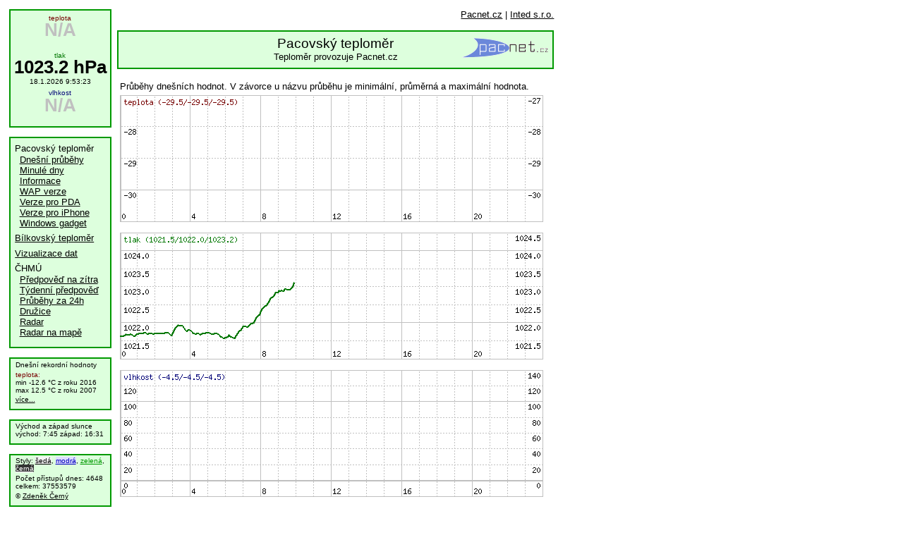

--- FILE ---
content_type: text/html
request_url: http://teplomer.pacnet.cz/?zobrazit=prubehy&denod=16.6.2024&dendo=18.6.2024&velikost=250x200
body_size: 3052
content:
<!DOCTYPE HTML PUBLIC "-//W3C//DTD HTML 4.01 Transitional//EN">
<html>
<head>
	<meta http-equiv="content-type" content="text/html; charset=windows-1250">
	<link rel="stylesheet" href="teplomer.css" type="text/css">
	<link rel="stylesheet" href="teplomeru_zelena.css" type="text/css">
	<link rel="shortcut icon" href="favicon_zelena.ico">
	<link rel="alternate" type="application/rss+xml" href="http://teplomer.pacnet.cz/rss.php" title="Pacovský teploměr">		
	<title>Pacovský teploměr</title>
</head>


<body class="pozadi">


<div class="pteplota ramecek">
	<div>
	<div class="teplota0 barva1">
		teplota
	</div>
	<div class="teplota1 barva9">
		N/A
	</div>
	<div class="teplota2 barva8">
		&nbsp;		
	</div>
	</div>	
	
	<div>
	<div class="teplota0 barva2">
		tlak
	</div>
	<div class="teplota1 ">
		1023.2&nbsp;hPa
	</div>
	<div class="teplota2 ">
		18.1.2026&nbsp;9:53:23		
	</div>
	</div>	
	
	<div>
	<div class="teplota0 barva3">
		vlhkost
	</div>
	<div class="teplota1 barva9">
		N/A
	</div>
	<div class="teplota2 barva8">
		&nbsp;		
	</div>
	</div>	
	</div>

<div class="ptabulka">



<table class="ptabulka"><tr><td>	
<div style="text-align:center"> 
		<!-- <a href="http://www.pacnet.cz/index.php?p=page&id=tv"><img src="http://www.pacnet.cz/img/CARTOON_300x250_CZ.gif" border="0" alt="Pacnet.cz - Sledování TV" title="Pacnet.cz - Sledování TV" width="300" height="250"></a>-->
		<!-- <a href="http://www.dogamusic.cz/"><img src="DOGA-2014-200-piv-zdarma_128.gif" border="0" alt="Doga v Pacově" title="Doga v Pacově" width="435" height="150"></a> -->
		<!-- <iframe src=http://files.bannersnack.com/iframe/embed.html?hash=bzpabs53&amp;wmode=transparent&amp;t=1352989763 width="435" height="150" seamless="seamless" scrolling="no" frameborder="0" allowtransparency="true"></iframe>-->
		<!--<br>--> 
		<!-- reklama--> 
	</div> 
	<div style="text-align:right">
		<a href="https://www.pacnet.cz/">Pacnet.cz</a> | <a href="https://www.inted.cz/">Inted s.r.o.</a>
	</div><br>
	<div class="pnadpis ramecek">
		<div class="minmax">	
			<h1>Pacovský teploměr</h1>
			<h2>Teploměr provozuje Pacnet.cz</h2>
			<a style="position:relative; top:-2.7em; left:38em;" href="https://www.pacnet.cz"><img src="./logo_zelena.gif" border="0" alt="Pacnet.cz" width="122" height="30"></a>
		</div>
	</div>
	<div class="ptext">
		<div class="text">
<div style="margin-bottom:5px;">Průběhy dnešních hodnot. V závorce u názvu průběhu je minimální, průměrná a maximální hodnota.</div>
<img src="./obr.php?obrazek=prubeh&amp;graf=teplota&amp;den=18.1.2026&amp;sirka=600&amp;vyska=180&amp;popis=nsy" border="0" alt="Průběh hodnot" onmouseover=" return escape('<table class=\'tabulka\'><tr><td class=\'tmava bunka\'><div class=\'mensi\'><strong>dnes</strong></div></dt></tr><tr><td  class=\'tmavsi bunka levo\'><div style=\'width: 200;\' class=\'mensi\'><span class=\'barva1\'>teplota</span><br>minimum: -29.5&nbsp;&deg;C z 0:05<br>průměr: -29.5&nbsp;&deg;C<br>maximum: -29.5&nbsp;&deg;C z 0:05<br></div></dt></tr></table>'); s" width="600" height="180"><br><br>
<img src="./obr.php?obrazek=prubeh&amp;graf=tlak&amp;den=18.1.2026&amp;sirka=600&amp;vyska=180&amp;popis=nsy" border="0" alt="Průběh hodnot" onmouseover=" return escape('<table class=\'tabulka\'><tr><td class=\'tmava bunka\'><div class=\'mensi\'><strong>dnes</strong></div></dt></tr><tr><td  class=\'tmavsi bunka levo\'><div style=\'width: 200;\' class=\'mensi\'><span class=\'barva2\'>tlak</span><br>minimum: 1021.5&nbsp;hPa z 5:50<br>průměr: 1022&nbsp;hPa<br>maximum: 1023.2&nbsp;hPa z 9:50<br></div></dt></tr></table>'); s" width="600" height="180"><br><br>
<img src="./obr.php?obrazek=prubeh&amp;graf=vlhkost&amp;den=18.1.2026&amp;sirka=600&amp;vyska=180&amp;popis=nsy" border="0" alt="Průběh hodnot" onmouseover=" return escape('<table class=\'tabulka\'><tr><td class=\'tmava bunka\'><div class=\'mensi\'><strong>dnes</strong></div></dt></tr><tr><td  class=\'tmavsi bunka levo\'><div style=\'width: 200;\' class=\'mensi\'><span class=\'barva3\'>vlhkost</span><br>minimum: -4.5&nbsp;% z 0:06<br>průměr: -4.5&nbsp;%<br>maximum: -4.5&nbsp;% z 0:06<br></div></dt></tr></table>'); s" width="600" height="180"><br><br>
<div style="margin-bottom:5px;">Lze si otevřít obnovující se stránku s <a href="./rhodnoty.php">hodnotami</a> / <a href="./rprubehy.php">hodnotami i průběhem</a> / <a href="#" onclick="window.open('./rhodnoty.php', '_blank', 'width=180, height=130, resizable=yes');">hodnotami v novém okně</a>.</div><div style="margin-bottom:5px;">
Dále si můžete prohlédnout jednotlivé průběhy z posledních dní:
<a href="./historie.php?zobrazit=prubehy&amp;denod=16.1.2026&amp;dendo=18.1.2026&amp;velikost=250x200">3 dny</a>,
<a href="./historie.php?zobrazit=prubehy&amp;denod=12.1.2026&amp;dendo=18.1.2026&amp;velikost=200x200">7 dní</a>,
<a href="./historie.php?zobrazit=prubehy&amp;denod=5.1.2026&amp;dendo=18.1.2026&amp;velikost=150x200">14 dní</a>.
<br>
Jeden průběh z více dní: poslední
<a href="./historie.php?zobrazit=prubeh&amp;denod=12.1.2026&amp;dendo=18.1.2026&amp;velikost=600x400">týden</a>,
<a href="./historie.php?zobrazit=prubeh&amp;denod=18.12.2025&amp;dendo=18.1.2026&amp;velikost=800x400">měsíc</a>,
<a href="./historie.php?zobrazit=prubeh&amp;denod=18.1.2025&amp;dendo=18.1.2026&amp;velikost=800x400">rok</a>.
<br>
Tabulky s minimálními, průměrnými a maximálními hodnotami:
<a href="./historie.php?zobrazit=tabulka&amp;denod=18.12.2025&amp;dendo=18.1.2026&amp;tabulka=dny">měsíc</a>,
<a href="./historie.php?zobrazit=tabulka&amp;denod=18.1.2025&amp;dendo=18.1.2026&amp;tabulka=mesice">rok</a>,
<a href="./historie.php?zobrazit=tabulka&amp;denod=17.7.2004&amp;dendo=18.1.2026&amp;tabulka=roky">roky</a>.
<br>
Tabulky s rekordními minimálními a maximálními hodnotami:
<a href="./historie.php?zobrazit=rekordy&amp;denod=12.1.2026&amp;dendo=18.1.2026">týden</a>,
<a href="./historie.php?zobrazit=rekordy&amp;denod=18.12.2025&amp;dendo=18.1.2026">měsíc</a>.
<br>
<a href="./historie.php">Více...</a>
</div>
		</div>
	</div>
	&nbsp;
</td></tr></table>
</div>
<div class="pmenu ramecek">
	<div class="menu1">Pacovský teploměr</div>
	<div class="menu2"><a href="./">Dnešní průběhy</a></div>
	<div class="menu2"><a href="./historie.php">Minulé dny</a></div>
	<div class="menu2"><a href="./informace.php">Informace</a></div>
	<div class="menu2"><a href="./wapinfo.php">WAP verze</a></div>
	<div class="menu2"><a href="./pda/">Verze pro PDA</a></div>
	<div class="menu2"><a href="./iphone/">Verze pro iPhone</a></div>
	<div class="menu2"><a href="./windows_gadget.php">Windows gadget</a></div>
	<!-- <span class="nove">nové</span> -->
	
	<div class="menu1"><a href="https://teplomer.bilkov.cz/">Bílkovský teploměr</a></div>
	<div class="menu1"><a href="https://www.ventusky.com/">Vizualizace dat</a></div>

	<div class="menu1">ČHMÚ</div>
	<div class="menu2"><a href="https://portal.chmi.cz/portal/dt?menu=JSPTabContainer/P9_0_Predpovedi/P9_1_Pocasi/P9_1_1_Cesko/P9_1_1_2_Kraje/P9_1_1_2_10_Vysocina&last=false">Předpověď na zítra</a></div>
	<div class="menu2"><a href="https://portal.chmi.cz/portal/dt?menu=JSPTabContainer/P9_0_Predpovedi/P9_1_Pocasi/P9_1_1_Cesko/P9_1_1_3_Tydenni&last=false">Týdenní předpověď</a></div>
	<div class="menu2"><a href="https://www.chmi.cz/aktualni-situace/aktualni-stav-pocasi/ceska-republika/stanice/profesionalni-stanice/prehled-stanic/kosetice">Průběhy za 24h</a></div>
	<div class="menu2"><a href="https://portal.chmi.cz/files/portal/docs/meteo/sat/data_jsmsgview.html">Družice</a></div>
	<div class="menu2"><a href="https://www.chmi.cz/files/portal/docs/meteo/rad/inca-cz/short.html">Radar</a></div>
	<div class="menu2"><a href="https://radar.bourky.cz/">Radar na mapě</a></div>
</div><!--
<div class="pmenu ramecek">
	<div class="info" style="color:red">Nově přidán gadget pro Windows Vista, Windows&nbsp;7.</div>
</div>
-->
<div class="pinfo ramecek">
<div class="info">Dnešní rekordní hodnoty</div>
<div class="info"  onmouseover=" return escape('<table class=\'tabulka\'><tr><td  class=\'tmavsi bunka levo\'><div class=\'mensi\'>teplota:&nbsp;data&nbsp;od&nbsp;17.7.2004</div></dt></tr></table>'); s"><span class="barva1">teplota:
</span><br>min&nbsp;-12.6&nbsp;&deg;C&nbsp;z&nbsp;roku&nbsp;2016<br>
max&nbsp;12.5&nbsp;&deg;C&nbsp;z&nbsp;roku&nbsp;2007
</div>
<div class="info"><a href="./historie.php?zobrazit=rekordy&amp;denod=13.1.2026&amp;dendo=20.1.2026">více...</a></div>
</div><div class="pinfo ramecek">		
	<div class="info">
		Východ a západ slunce<br>
		východ:&nbsp;7:45
		západ:&nbsp;16:31
	</div>
</div><div class="pinfo ramecek" onmouseover="this.T_DELAY=1500; return escape('<table class=\'tabulka\'><tr><td  class=\'tmavsi bunka levo\'><div style=\'width: 180;\' class=\'mensi\'>Vygenerováno: 18.1.2026 9:53:46 za&nbsp;0.003&nbsp;s<br>DB: 17 dotazů za 0&nbsp;s</div></dt></tr></table>'); s">
	<div class="info">
		Styly:
		<a style="color:black; background-color:whitesmoke;" href="./?nastavstyl=seda">šedá</a>,
		<a style="color:#0000bb; background-color:#ddddff;" href="./?nastavstyl=modra">modrá</a>,
		<a style="color:#009900; background-color:#ddffdd;" href="./?nastavstyl=zelena">zelená</a>,
		<a style="color:white; background-color:#333333;" href="./?nastavstyl=cerna">černá</a>
	</div>
	<div class="info">
		Počet přístupů
		dnes:&nbsp;4648
		celkem:&nbsp;37553579
	</div>
	<div class="info">
		&copy; <a href="./informace.php">Zdeněk Černý</a>
	</div>
</div>
&nbsp;
<script language="JavaScript" type="text/javascript" src="wz_tooltip.js"></script>

<script type="text/javascript">var gaJsHost = (("https:" == document.location.protocol) ? "https://ssl." : "http://www.");document.write(unescape("%3Cscript src='" + gaJsHost + "google-analytics.com/ga.js' type='text/javascript'%3E%3C/script%3E"));</script>
<script type="text/javascript">try {var pageTracker = _gat._getTracker("UA-2038777-9");pageTracker._trackPageview();} catch(err) {}</script>

</body>
</html>


--- FILE ---
content_type: text/css
request_url: http://teplomer.pacnet.cz/teplomer.css
body_size: 2255
content:
body, td {
	font-family: Arial, Helvetica, sans-serif;
	font-size: 80%;
	margin: 0em;
	border-width: 0em;
	padding: 0em;
}

div.ramecek {
	border-width: 2px;
	border-style: solid;
}

div.ptabulka {
	position: absolute;
	top: 1em;
	left: 13em;
}
table.ptabulka {
	margin: 0em 1em 2em 0em;
	border-collapse: collapse;
	vertical-align: top;
}

div.pteplota {
	position: relative;
	top: 1em;
	left: 1em;
	xheight: 4em;
	width: 11em;
	margin-bottom: 1em;
}

div.pmenu {
	position: relative;
	top: 1em;
	left: 1em;
	padding-bottom: 1em;
	margin-bottom: 1em;
	width: 11em;
}

div.pinfo {
	position: relative;
	top: 1em;
	left: 1em;
	width: 11em;
	padding-bottom: 0.5em;
	margin-bottom: 1em;
}


div.pnadpis {
	height: 4em;
}

img.obnovobr {
	position: absolute;
	top: 7em;
	left: 1em;
}


div.minmax {
	width: 48em;
}

div.ptext {
	position: relative;
	top: 1em;
}

div.teplota0 {
	text-align: center;
	font-size: 0.75em;
	margin-top: 0.5em;
}
div.teplota1 {
	text-align: center;
	font-size: 2em;
	font-weight: bold;
	margin-top: -0.1em;
}
div.teplota2 {
	text-align: center;
	font-size: 0.75em;
	margin-bottom: 0.5em;
}

div.nadpis1 {
	text-align: center;
	font-size: 1.5em;
	margin-top: 0.33em;
}

h1 {
	text-align: center;
	font-size: 1.5em;
	margin-top: 0.33em;
	margin-bottom: 0em;
	font-weight: normal;
}

div.nadpis2 {
	text-align: center;
}

h2 {
	text-align: center;
	font-size: 1em;
	margin-top: 0em;
	margin-bottom: 0em;
	font-weight: normal;
}

div.menu1 {
	margin-top: 0.5em;
	margin-bottom: 0.1em;
	margin-left: 0.5em;
}
div.menu2 {
	margin-left: 1em;
}

div.text {
	margin: 0.3em;
}

div.info {
	margin: 0.3em 0.7em 0.1em 0.7em;
	font-size: 0.75em;	
}

table.kalendar {
	width: 11em;
}
table.statistika {
	width: 34em;
}
table.tabulka {
	border-collapse: collapse;
	border-width: 1px;
	border-style: solid;
	text-align: center;
	
}

td.bunka {
	padding: 0.1em 0.2em 0.1em 0.2em;	
	border-width: 1px;
	border-style: solid;
}
td.levo {
	text-align: left;
}
td.pravo {
	text-align: right;
}

div.textps {
	width: 47em;
}
.maly {
	font-size: 0.75em;	
}
.mensi{
	font-size: 0.875em;	
}